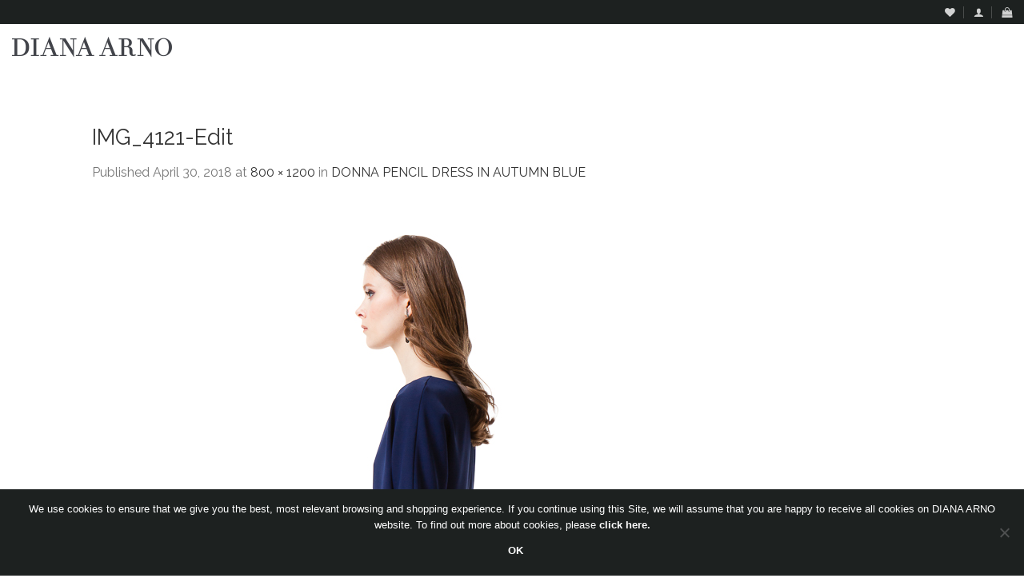

--- FILE ---
content_type: text/html; charset=utf-8
request_url: https://www.google.com/recaptcha/api2/anchor?ar=1&k=6Lc5B4wUAAAAACRbsPS0Hxb0xFd2q3kp5b6-b5Ui&co=aHR0cHM6Ly9kaWFuYWFybm8uY29tOjQ0Mw..&hl=en&v=PoyoqOPhxBO7pBk68S4YbpHZ&size=invisible&anchor-ms=20000&execute-ms=30000&cb=n1b5fdayalyk
body_size: 48673
content:
<!DOCTYPE HTML><html dir="ltr" lang="en"><head><meta http-equiv="Content-Type" content="text/html; charset=UTF-8">
<meta http-equiv="X-UA-Compatible" content="IE=edge">
<title>reCAPTCHA</title>
<style type="text/css">
/* cyrillic-ext */
@font-face {
  font-family: 'Roboto';
  font-style: normal;
  font-weight: 400;
  font-stretch: 100%;
  src: url(//fonts.gstatic.com/s/roboto/v48/KFO7CnqEu92Fr1ME7kSn66aGLdTylUAMa3GUBHMdazTgWw.woff2) format('woff2');
  unicode-range: U+0460-052F, U+1C80-1C8A, U+20B4, U+2DE0-2DFF, U+A640-A69F, U+FE2E-FE2F;
}
/* cyrillic */
@font-face {
  font-family: 'Roboto';
  font-style: normal;
  font-weight: 400;
  font-stretch: 100%;
  src: url(//fonts.gstatic.com/s/roboto/v48/KFO7CnqEu92Fr1ME7kSn66aGLdTylUAMa3iUBHMdazTgWw.woff2) format('woff2');
  unicode-range: U+0301, U+0400-045F, U+0490-0491, U+04B0-04B1, U+2116;
}
/* greek-ext */
@font-face {
  font-family: 'Roboto';
  font-style: normal;
  font-weight: 400;
  font-stretch: 100%;
  src: url(//fonts.gstatic.com/s/roboto/v48/KFO7CnqEu92Fr1ME7kSn66aGLdTylUAMa3CUBHMdazTgWw.woff2) format('woff2');
  unicode-range: U+1F00-1FFF;
}
/* greek */
@font-face {
  font-family: 'Roboto';
  font-style: normal;
  font-weight: 400;
  font-stretch: 100%;
  src: url(//fonts.gstatic.com/s/roboto/v48/KFO7CnqEu92Fr1ME7kSn66aGLdTylUAMa3-UBHMdazTgWw.woff2) format('woff2');
  unicode-range: U+0370-0377, U+037A-037F, U+0384-038A, U+038C, U+038E-03A1, U+03A3-03FF;
}
/* math */
@font-face {
  font-family: 'Roboto';
  font-style: normal;
  font-weight: 400;
  font-stretch: 100%;
  src: url(//fonts.gstatic.com/s/roboto/v48/KFO7CnqEu92Fr1ME7kSn66aGLdTylUAMawCUBHMdazTgWw.woff2) format('woff2');
  unicode-range: U+0302-0303, U+0305, U+0307-0308, U+0310, U+0312, U+0315, U+031A, U+0326-0327, U+032C, U+032F-0330, U+0332-0333, U+0338, U+033A, U+0346, U+034D, U+0391-03A1, U+03A3-03A9, U+03B1-03C9, U+03D1, U+03D5-03D6, U+03F0-03F1, U+03F4-03F5, U+2016-2017, U+2034-2038, U+203C, U+2040, U+2043, U+2047, U+2050, U+2057, U+205F, U+2070-2071, U+2074-208E, U+2090-209C, U+20D0-20DC, U+20E1, U+20E5-20EF, U+2100-2112, U+2114-2115, U+2117-2121, U+2123-214F, U+2190, U+2192, U+2194-21AE, U+21B0-21E5, U+21F1-21F2, U+21F4-2211, U+2213-2214, U+2216-22FF, U+2308-230B, U+2310, U+2319, U+231C-2321, U+2336-237A, U+237C, U+2395, U+239B-23B7, U+23D0, U+23DC-23E1, U+2474-2475, U+25AF, U+25B3, U+25B7, U+25BD, U+25C1, U+25CA, U+25CC, U+25FB, U+266D-266F, U+27C0-27FF, U+2900-2AFF, U+2B0E-2B11, U+2B30-2B4C, U+2BFE, U+3030, U+FF5B, U+FF5D, U+1D400-1D7FF, U+1EE00-1EEFF;
}
/* symbols */
@font-face {
  font-family: 'Roboto';
  font-style: normal;
  font-weight: 400;
  font-stretch: 100%;
  src: url(//fonts.gstatic.com/s/roboto/v48/KFO7CnqEu92Fr1ME7kSn66aGLdTylUAMaxKUBHMdazTgWw.woff2) format('woff2');
  unicode-range: U+0001-000C, U+000E-001F, U+007F-009F, U+20DD-20E0, U+20E2-20E4, U+2150-218F, U+2190, U+2192, U+2194-2199, U+21AF, U+21E6-21F0, U+21F3, U+2218-2219, U+2299, U+22C4-22C6, U+2300-243F, U+2440-244A, U+2460-24FF, U+25A0-27BF, U+2800-28FF, U+2921-2922, U+2981, U+29BF, U+29EB, U+2B00-2BFF, U+4DC0-4DFF, U+FFF9-FFFB, U+10140-1018E, U+10190-1019C, U+101A0, U+101D0-101FD, U+102E0-102FB, U+10E60-10E7E, U+1D2C0-1D2D3, U+1D2E0-1D37F, U+1F000-1F0FF, U+1F100-1F1AD, U+1F1E6-1F1FF, U+1F30D-1F30F, U+1F315, U+1F31C, U+1F31E, U+1F320-1F32C, U+1F336, U+1F378, U+1F37D, U+1F382, U+1F393-1F39F, U+1F3A7-1F3A8, U+1F3AC-1F3AF, U+1F3C2, U+1F3C4-1F3C6, U+1F3CA-1F3CE, U+1F3D4-1F3E0, U+1F3ED, U+1F3F1-1F3F3, U+1F3F5-1F3F7, U+1F408, U+1F415, U+1F41F, U+1F426, U+1F43F, U+1F441-1F442, U+1F444, U+1F446-1F449, U+1F44C-1F44E, U+1F453, U+1F46A, U+1F47D, U+1F4A3, U+1F4B0, U+1F4B3, U+1F4B9, U+1F4BB, U+1F4BF, U+1F4C8-1F4CB, U+1F4D6, U+1F4DA, U+1F4DF, U+1F4E3-1F4E6, U+1F4EA-1F4ED, U+1F4F7, U+1F4F9-1F4FB, U+1F4FD-1F4FE, U+1F503, U+1F507-1F50B, U+1F50D, U+1F512-1F513, U+1F53E-1F54A, U+1F54F-1F5FA, U+1F610, U+1F650-1F67F, U+1F687, U+1F68D, U+1F691, U+1F694, U+1F698, U+1F6AD, U+1F6B2, U+1F6B9-1F6BA, U+1F6BC, U+1F6C6-1F6CF, U+1F6D3-1F6D7, U+1F6E0-1F6EA, U+1F6F0-1F6F3, U+1F6F7-1F6FC, U+1F700-1F7FF, U+1F800-1F80B, U+1F810-1F847, U+1F850-1F859, U+1F860-1F887, U+1F890-1F8AD, U+1F8B0-1F8BB, U+1F8C0-1F8C1, U+1F900-1F90B, U+1F93B, U+1F946, U+1F984, U+1F996, U+1F9E9, U+1FA00-1FA6F, U+1FA70-1FA7C, U+1FA80-1FA89, U+1FA8F-1FAC6, U+1FACE-1FADC, U+1FADF-1FAE9, U+1FAF0-1FAF8, U+1FB00-1FBFF;
}
/* vietnamese */
@font-face {
  font-family: 'Roboto';
  font-style: normal;
  font-weight: 400;
  font-stretch: 100%;
  src: url(//fonts.gstatic.com/s/roboto/v48/KFO7CnqEu92Fr1ME7kSn66aGLdTylUAMa3OUBHMdazTgWw.woff2) format('woff2');
  unicode-range: U+0102-0103, U+0110-0111, U+0128-0129, U+0168-0169, U+01A0-01A1, U+01AF-01B0, U+0300-0301, U+0303-0304, U+0308-0309, U+0323, U+0329, U+1EA0-1EF9, U+20AB;
}
/* latin-ext */
@font-face {
  font-family: 'Roboto';
  font-style: normal;
  font-weight: 400;
  font-stretch: 100%;
  src: url(//fonts.gstatic.com/s/roboto/v48/KFO7CnqEu92Fr1ME7kSn66aGLdTylUAMa3KUBHMdazTgWw.woff2) format('woff2');
  unicode-range: U+0100-02BA, U+02BD-02C5, U+02C7-02CC, U+02CE-02D7, U+02DD-02FF, U+0304, U+0308, U+0329, U+1D00-1DBF, U+1E00-1E9F, U+1EF2-1EFF, U+2020, U+20A0-20AB, U+20AD-20C0, U+2113, U+2C60-2C7F, U+A720-A7FF;
}
/* latin */
@font-face {
  font-family: 'Roboto';
  font-style: normal;
  font-weight: 400;
  font-stretch: 100%;
  src: url(//fonts.gstatic.com/s/roboto/v48/KFO7CnqEu92Fr1ME7kSn66aGLdTylUAMa3yUBHMdazQ.woff2) format('woff2');
  unicode-range: U+0000-00FF, U+0131, U+0152-0153, U+02BB-02BC, U+02C6, U+02DA, U+02DC, U+0304, U+0308, U+0329, U+2000-206F, U+20AC, U+2122, U+2191, U+2193, U+2212, U+2215, U+FEFF, U+FFFD;
}
/* cyrillic-ext */
@font-face {
  font-family: 'Roboto';
  font-style: normal;
  font-weight: 500;
  font-stretch: 100%;
  src: url(//fonts.gstatic.com/s/roboto/v48/KFO7CnqEu92Fr1ME7kSn66aGLdTylUAMa3GUBHMdazTgWw.woff2) format('woff2');
  unicode-range: U+0460-052F, U+1C80-1C8A, U+20B4, U+2DE0-2DFF, U+A640-A69F, U+FE2E-FE2F;
}
/* cyrillic */
@font-face {
  font-family: 'Roboto';
  font-style: normal;
  font-weight: 500;
  font-stretch: 100%;
  src: url(//fonts.gstatic.com/s/roboto/v48/KFO7CnqEu92Fr1ME7kSn66aGLdTylUAMa3iUBHMdazTgWw.woff2) format('woff2');
  unicode-range: U+0301, U+0400-045F, U+0490-0491, U+04B0-04B1, U+2116;
}
/* greek-ext */
@font-face {
  font-family: 'Roboto';
  font-style: normal;
  font-weight: 500;
  font-stretch: 100%;
  src: url(//fonts.gstatic.com/s/roboto/v48/KFO7CnqEu92Fr1ME7kSn66aGLdTylUAMa3CUBHMdazTgWw.woff2) format('woff2');
  unicode-range: U+1F00-1FFF;
}
/* greek */
@font-face {
  font-family: 'Roboto';
  font-style: normal;
  font-weight: 500;
  font-stretch: 100%;
  src: url(//fonts.gstatic.com/s/roboto/v48/KFO7CnqEu92Fr1ME7kSn66aGLdTylUAMa3-UBHMdazTgWw.woff2) format('woff2');
  unicode-range: U+0370-0377, U+037A-037F, U+0384-038A, U+038C, U+038E-03A1, U+03A3-03FF;
}
/* math */
@font-face {
  font-family: 'Roboto';
  font-style: normal;
  font-weight: 500;
  font-stretch: 100%;
  src: url(//fonts.gstatic.com/s/roboto/v48/KFO7CnqEu92Fr1ME7kSn66aGLdTylUAMawCUBHMdazTgWw.woff2) format('woff2');
  unicode-range: U+0302-0303, U+0305, U+0307-0308, U+0310, U+0312, U+0315, U+031A, U+0326-0327, U+032C, U+032F-0330, U+0332-0333, U+0338, U+033A, U+0346, U+034D, U+0391-03A1, U+03A3-03A9, U+03B1-03C9, U+03D1, U+03D5-03D6, U+03F0-03F1, U+03F4-03F5, U+2016-2017, U+2034-2038, U+203C, U+2040, U+2043, U+2047, U+2050, U+2057, U+205F, U+2070-2071, U+2074-208E, U+2090-209C, U+20D0-20DC, U+20E1, U+20E5-20EF, U+2100-2112, U+2114-2115, U+2117-2121, U+2123-214F, U+2190, U+2192, U+2194-21AE, U+21B0-21E5, U+21F1-21F2, U+21F4-2211, U+2213-2214, U+2216-22FF, U+2308-230B, U+2310, U+2319, U+231C-2321, U+2336-237A, U+237C, U+2395, U+239B-23B7, U+23D0, U+23DC-23E1, U+2474-2475, U+25AF, U+25B3, U+25B7, U+25BD, U+25C1, U+25CA, U+25CC, U+25FB, U+266D-266F, U+27C0-27FF, U+2900-2AFF, U+2B0E-2B11, U+2B30-2B4C, U+2BFE, U+3030, U+FF5B, U+FF5D, U+1D400-1D7FF, U+1EE00-1EEFF;
}
/* symbols */
@font-face {
  font-family: 'Roboto';
  font-style: normal;
  font-weight: 500;
  font-stretch: 100%;
  src: url(//fonts.gstatic.com/s/roboto/v48/KFO7CnqEu92Fr1ME7kSn66aGLdTylUAMaxKUBHMdazTgWw.woff2) format('woff2');
  unicode-range: U+0001-000C, U+000E-001F, U+007F-009F, U+20DD-20E0, U+20E2-20E4, U+2150-218F, U+2190, U+2192, U+2194-2199, U+21AF, U+21E6-21F0, U+21F3, U+2218-2219, U+2299, U+22C4-22C6, U+2300-243F, U+2440-244A, U+2460-24FF, U+25A0-27BF, U+2800-28FF, U+2921-2922, U+2981, U+29BF, U+29EB, U+2B00-2BFF, U+4DC0-4DFF, U+FFF9-FFFB, U+10140-1018E, U+10190-1019C, U+101A0, U+101D0-101FD, U+102E0-102FB, U+10E60-10E7E, U+1D2C0-1D2D3, U+1D2E0-1D37F, U+1F000-1F0FF, U+1F100-1F1AD, U+1F1E6-1F1FF, U+1F30D-1F30F, U+1F315, U+1F31C, U+1F31E, U+1F320-1F32C, U+1F336, U+1F378, U+1F37D, U+1F382, U+1F393-1F39F, U+1F3A7-1F3A8, U+1F3AC-1F3AF, U+1F3C2, U+1F3C4-1F3C6, U+1F3CA-1F3CE, U+1F3D4-1F3E0, U+1F3ED, U+1F3F1-1F3F3, U+1F3F5-1F3F7, U+1F408, U+1F415, U+1F41F, U+1F426, U+1F43F, U+1F441-1F442, U+1F444, U+1F446-1F449, U+1F44C-1F44E, U+1F453, U+1F46A, U+1F47D, U+1F4A3, U+1F4B0, U+1F4B3, U+1F4B9, U+1F4BB, U+1F4BF, U+1F4C8-1F4CB, U+1F4D6, U+1F4DA, U+1F4DF, U+1F4E3-1F4E6, U+1F4EA-1F4ED, U+1F4F7, U+1F4F9-1F4FB, U+1F4FD-1F4FE, U+1F503, U+1F507-1F50B, U+1F50D, U+1F512-1F513, U+1F53E-1F54A, U+1F54F-1F5FA, U+1F610, U+1F650-1F67F, U+1F687, U+1F68D, U+1F691, U+1F694, U+1F698, U+1F6AD, U+1F6B2, U+1F6B9-1F6BA, U+1F6BC, U+1F6C6-1F6CF, U+1F6D3-1F6D7, U+1F6E0-1F6EA, U+1F6F0-1F6F3, U+1F6F7-1F6FC, U+1F700-1F7FF, U+1F800-1F80B, U+1F810-1F847, U+1F850-1F859, U+1F860-1F887, U+1F890-1F8AD, U+1F8B0-1F8BB, U+1F8C0-1F8C1, U+1F900-1F90B, U+1F93B, U+1F946, U+1F984, U+1F996, U+1F9E9, U+1FA00-1FA6F, U+1FA70-1FA7C, U+1FA80-1FA89, U+1FA8F-1FAC6, U+1FACE-1FADC, U+1FADF-1FAE9, U+1FAF0-1FAF8, U+1FB00-1FBFF;
}
/* vietnamese */
@font-face {
  font-family: 'Roboto';
  font-style: normal;
  font-weight: 500;
  font-stretch: 100%;
  src: url(//fonts.gstatic.com/s/roboto/v48/KFO7CnqEu92Fr1ME7kSn66aGLdTylUAMa3OUBHMdazTgWw.woff2) format('woff2');
  unicode-range: U+0102-0103, U+0110-0111, U+0128-0129, U+0168-0169, U+01A0-01A1, U+01AF-01B0, U+0300-0301, U+0303-0304, U+0308-0309, U+0323, U+0329, U+1EA0-1EF9, U+20AB;
}
/* latin-ext */
@font-face {
  font-family: 'Roboto';
  font-style: normal;
  font-weight: 500;
  font-stretch: 100%;
  src: url(//fonts.gstatic.com/s/roboto/v48/KFO7CnqEu92Fr1ME7kSn66aGLdTylUAMa3KUBHMdazTgWw.woff2) format('woff2');
  unicode-range: U+0100-02BA, U+02BD-02C5, U+02C7-02CC, U+02CE-02D7, U+02DD-02FF, U+0304, U+0308, U+0329, U+1D00-1DBF, U+1E00-1E9F, U+1EF2-1EFF, U+2020, U+20A0-20AB, U+20AD-20C0, U+2113, U+2C60-2C7F, U+A720-A7FF;
}
/* latin */
@font-face {
  font-family: 'Roboto';
  font-style: normal;
  font-weight: 500;
  font-stretch: 100%;
  src: url(//fonts.gstatic.com/s/roboto/v48/KFO7CnqEu92Fr1ME7kSn66aGLdTylUAMa3yUBHMdazQ.woff2) format('woff2');
  unicode-range: U+0000-00FF, U+0131, U+0152-0153, U+02BB-02BC, U+02C6, U+02DA, U+02DC, U+0304, U+0308, U+0329, U+2000-206F, U+20AC, U+2122, U+2191, U+2193, U+2212, U+2215, U+FEFF, U+FFFD;
}
/* cyrillic-ext */
@font-face {
  font-family: 'Roboto';
  font-style: normal;
  font-weight: 900;
  font-stretch: 100%;
  src: url(//fonts.gstatic.com/s/roboto/v48/KFO7CnqEu92Fr1ME7kSn66aGLdTylUAMa3GUBHMdazTgWw.woff2) format('woff2');
  unicode-range: U+0460-052F, U+1C80-1C8A, U+20B4, U+2DE0-2DFF, U+A640-A69F, U+FE2E-FE2F;
}
/* cyrillic */
@font-face {
  font-family: 'Roboto';
  font-style: normal;
  font-weight: 900;
  font-stretch: 100%;
  src: url(//fonts.gstatic.com/s/roboto/v48/KFO7CnqEu92Fr1ME7kSn66aGLdTylUAMa3iUBHMdazTgWw.woff2) format('woff2');
  unicode-range: U+0301, U+0400-045F, U+0490-0491, U+04B0-04B1, U+2116;
}
/* greek-ext */
@font-face {
  font-family: 'Roboto';
  font-style: normal;
  font-weight: 900;
  font-stretch: 100%;
  src: url(//fonts.gstatic.com/s/roboto/v48/KFO7CnqEu92Fr1ME7kSn66aGLdTylUAMa3CUBHMdazTgWw.woff2) format('woff2');
  unicode-range: U+1F00-1FFF;
}
/* greek */
@font-face {
  font-family: 'Roboto';
  font-style: normal;
  font-weight: 900;
  font-stretch: 100%;
  src: url(//fonts.gstatic.com/s/roboto/v48/KFO7CnqEu92Fr1ME7kSn66aGLdTylUAMa3-UBHMdazTgWw.woff2) format('woff2');
  unicode-range: U+0370-0377, U+037A-037F, U+0384-038A, U+038C, U+038E-03A1, U+03A3-03FF;
}
/* math */
@font-face {
  font-family: 'Roboto';
  font-style: normal;
  font-weight: 900;
  font-stretch: 100%;
  src: url(//fonts.gstatic.com/s/roboto/v48/KFO7CnqEu92Fr1ME7kSn66aGLdTylUAMawCUBHMdazTgWw.woff2) format('woff2');
  unicode-range: U+0302-0303, U+0305, U+0307-0308, U+0310, U+0312, U+0315, U+031A, U+0326-0327, U+032C, U+032F-0330, U+0332-0333, U+0338, U+033A, U+0346, U+034D, U+0391-03A1, U+03A3-03A9, U+03B1-03C9, U+03D1, U+03D5-03D6, U+03F0-03F1, U+03F4-03F5, U+2016-2017, U+2034-2038, U+203C, U+2040, U+2043, U+2047, U+2050, U+2057, U+205F, U+2070-2071, U+2074-208E, U+2090-209C, U+20D0-20DC, U+20E1, U+20E5-20EF, U+2100-2112, U+2114-2115, U+2117-2121, U+2123-214F, U+2190, U+2192, U+2194-21AE, U+21B0-21E5, U+21F1-21F2, U+21F4-2211, U+2213-2214, U+2216-22FF, U+2308-230B, U+2310, U+2319, U+231C-2321, U+2336-237A, U+237C, U+2395, U+239B-23B7, U+23D0, U+23DC-23E1, U+2474-2475, U+25AF, U+25B3, U+25B7, U+25BD, U+25C1, U+25CA, U+25CC, U+25FB, U+266D-266F, U+27C0-27FF, U+2900-2AFF, U+2B0E-2B11, U+2B30-2B4C, U+2BFE, U+3030, U+FF5B, U+FF5D, U+1D400-1D7FF, U+1EE00-1EEFF;
}
/* symbols */
@font-face {
  font-family: 'Roboto';
  font-style: normal;
  font-weight: 900;
  font-stretch: 100%;
  src: url(//fonts.gstatic.com/s/roboto/v48/KFO7CnqEu92Fr1ME7kSn66aGLdTylUAMaxKUBHMdazTgWw.woff2) format('woff2');
  unicode-range: U+0001-000C, U+000E-001F, U+007F-009F, U+20DD-20E0, U+20E2-20E4, U+2150-218F, U+2190, U+2192, U+2194-2199, U+21AF, U+21E6-21F0, U+21F3, U+2218-2219, U+2299, U+22C4-22C6, U+2300-243F, U+2440-244A, U+2460-24FF, U+25A0-27BF, U+2800-28FF, U+2921-2922, U+2981, U+29BF, U+29EB, U+2B00-2BFF, U+4DC0-4DFF, U+FFF9-FFFB, U+10140-1018E, U+10190-1019C, U+101A0, U+101D0-101FD, U+102E0-102FB, U+10E60-10E7E, U+1D2C0-1D2D3, U+1D2E0-1D37F, U+1F000-1F0FF, U+1F100-1F1AD, U+1F1E6-1F1FF, U+1F30D-1F30F, U+1F315, U+1F31C, U+1F31E, U+1F320-1F32C, U+1F336, U+1F378, U+1F37D, U+1F382, U+1F393-1F39F, U+1F3A7-1F3A8, U+1F3AC-1F3AF, U+1F3C2, U+1F3C4-1F3C6, U+1F3CA-1F3CE, U+1F3D4-1F3E0, U+1F3ED, U+1F3F1-1F3F3, U+1F3F5-1F3F7, U+1F408, U+1F415, U+1F41F, U+1F426, U+1F43F, U+1F441-1F442, U+1F444, U+1F446-1F449, U+1F44C-1F44E, U+1F453, U+1F46A, U+1F47D, U+1F4A3, U+1F4B0, U+1F4B3, U+1F4B9, U+1F4BB, U+1F4BF, U+1F4C8-1F4CB, U+1F4D6, U+1F4DA, U+1F4DF, U+1F4E3-1F4E6, U+1F4EA-1F4ED, U+1F4F7, U+1F4F9-1F4FB, U+1F4FD-1F4FE, U+1F503, U+1F507-1F50B, U+1F50D, U+1F512-1F513, U+1F53E-1F54A, U+1F54F-1F5FA, U+1F610, U+1F650-1F67F, U+1F687, U+1F68D, U+1F691, U+1F694, U+1F698, U+1F6AD, U+1F6B2, U+1F6B9-1F6BA, U+1F6BC, U+1F6C6-1F6CF, U+1F6D3-1F6D7, U+1F6E0-1F6EA, U+1F6F0-1F6F3, U+1F6F7-1F6FC, U+1F700-1F7FF, U+1F800-1F80B, U+1F810-1F847, U+1F850-1F859, U+1F860-1F887, U+1F890-1F8AD, U+1F8B0-1F8BB, U+1F8C0-1F8C1, U+1F900-1F90B, U+1F93B, U+1F946, U+1F984, U+1F996, U+1F9E9, U+1FA00-1FA6F, U+1FA70-1FA7C, U+1FA80-1FA89, U+1FA8F-1FAC6, U+1FACE-1FADC, U+1FADF-1FAE9, U+1FAF0-1FAF8, U+1FB00-1FBFF;
}
/* vietnamese */
@font-face {
  font-family: 'Roboto';
  font-style: normal;
  font-weight: 900;
  font-stretch: 100%;
  src: url(//fonts.gstatic.com/s/roboto/v48/KFO7CnqEu92Fr1ME7kSn66aGLdTylUAMa3OUBHMdazTgWw.woff2) format('woff2');
  unicode-range: U+0102-0103, U+0110-0111, U+0128-0129, U+0168-0169, U+01A0-01A1, U+01AF-01B0, U+0300-0301, U+0303-0304, U+0308-0309, U+0323, U+0329, U+1EA0-1EF9, U+20AB;
}
/* latin-ext */
@font-face {
  font-family: 'Roboto';
  font-style: normal;
  font-weight: 900;
  font-stretch: 100%;
  src: url(//fonts.gstatic.com/s/roboto/v48/KFO7CnqEu92Fr1ME7kSn66aGLdTylUAMa3KUBHMdazTgWw.woff2) format('woff2');
  unicode-range: U+0100-02BA, U+02BD-02C5, U+02C7-02CC, U+02CE-02D7, U+02DD-02FF, U+0304, U+0308, U+0329, U+1D00-1DBF, U+1E00-1E9F, U+1EF2-1EFF, U+2020, U+20A0-20AB, U+20AD-20C0, U+2113, U+2C60-2C7F, U+A720-A7FF;
}
/* latin */
@font-face {
  font-family: 'Roboto';
  font-style: normal;
  font-weight: 900;
  font-stretch: 100%;
  src: url(//fonts.gstatic.com/s/roboto/v48/KFO7CnqEu92Fr1ME7kSn66aGLdTylUAMa3yUBHMdazQ.woff2) format('woff2');
  unicode-range: U+0000-00FF, U+0131, U+0152-0153, U+02BB-02BC, U+02C6, U+02DA, U+02DC, U+0304, U+0308, U+0329, U+2000-206F, U+20AC, U+2122, U+2191, U+2193, U+2212, U+2215, U+FEFF, U+FFFD;
}

</style>
<link rel="stylesheet" type="text/css" href="https://www.gstatic.com/recaptcha/releases/PoyoqOPhxBO7pBk68S4YbpHZ/styles__ltr.css">
<script nonce="CUApIeQ1IZ_GbJdFLPEtfg" type="text/javascript">window['__recaptcha_api'] = 'https://www.google.com/recaptcha/api2/';</script>
<script type="text/javascript" src="https://www.gstatic.com/recaptcha/releases/PoyoqOPhxBO7pBk68S4YbpHZ/recaptcha__en.js" nonce="CUApIeQ1IZ_GbJdFLPEtfg">
      
    </script></head>
<body><div id="rc-anchor-alert" class="rc-anchor-alert"></div>
<input type="hidden" id="recaptcha-token" value="[base64]">
<script type="text/javascript" nonce="CUApIeQ1IZ_GbJdFLPEtfg">
      recaptcha.anchor.Main.init("[\x22ainput\x22,[\x22bgdata\x22,\x22\x22,\[base64]/[base64]/[base64]/[base64]/[base64]/[base64]/[base64]/[base64]/[base64]/[base64]\\u003d\x22,\[base64]\\u003d\x22,\[base64]/w4AAw7Q6FTXCrBfDnmkjw5HCiQpCC8O5woEgwp5fCMKbw6zCo8OyPsK9wovDuA3CmgDCnDbDlsKDASUuwqpxWXImwq7DonoVMhvCk8KIEcKXNULDhsOER8OKeMKmQ2DDhiXCrMOwTUsmU8OQc8KRwozDoX/Ds1MdwqrDhMOpbcOhw53CoknDicODw4LDvsKALsO4wrvDoRR4w4ByI8KSw4nDmXdRc23DiA53w6/CjsKfVsO1w5zDl8K6CMK0w7dhTMOhSsK6IcK7GVYgwplZwot+woRowpnDhmRzwoxRQVPChEwzwo/DoMOUGTwff3FJSSLDhMOGwqPDoj5Pw4MgHzZjAnBYwqM9W3ooIU03Gk/ChA1Tw6nDpx7CncKrw53Ch0Z7LmwowpDDiF3CnsOrw6Zmw6xdw7XDrMKawoMvXTjCh8K3wrA1woRnwqzCs8KGw4rDjFVXewNKw6xVMnAhVBPDtcKuwrtLS3dGcVk/wq3CrWTDt2zDlzDCuC/DnMK3XjoEw4vDug1qw6/Ci8OIKw/Dm8OHVsKbwpJnS8KYw7RFCDTDsH7Do2zDlEp9wplhw7ctT8Kxw6kowoBBIjxYw7XCpgvDgkU/w6pnZDnCvcKRciIjwokyW8OrXMO+wo3DkcK5Z01AwpsBwq0CI8OZw4IQDMKhw4tvUMKRwp19d8OWwowtBcKyB8OqFMK5G8ObXcOyMQrCgMKsw69zwr/DpDPCt2PChsKswoUtZVkTB0fCk8OpwoDDiAzCg8KpfMKQPSscSsK/wp1AEMOZwoMYTMOOwqFfW8OvDsOqw4YrM8KJCcOiwofCmX5Iw5YYX1jDuVPCm8KMwrHDkmYOEijDscOYwro9w4XCp8OHw6jDq3LCogs9FX08D8OKwo5raMOhw43ClsKIXsKxDcKowqcZwp/[base64]/CnsOjwrvDiwtYw7nChsOmMSJIwqI8w5kBHR/DgnZLMcOmwoJ8wp/DjS91woNTQ8ORQMKawpLCkcKRwoTCg2sswpJRwrvCgMO/wpzDrW7DvcOMCMKlwpHCsTJCAmciHgbCs8K1wolJw4BEwqEeGMKdLMKjwqLDuAXCszwRw7x2L3/[base64]/[base64]/DocOaw6Aww6htwrTDklMEW8KkPlZiwo7CvcOqwrR9wpkHwqHDnGM9ecO6S8OFCWh9Pl9vfWg0XAjCjzzDvA7CgsKRwpc2wrnDvMO9R2AzQiZ7wrl2IcOFwoPDr8O/[base64]/CtFTCpcOdDlp7ZsOxNcKVdGl4fk/CpcOOc8KMw6oLOcK2wphMwrB6wplCO8KgwrXCvMOawogDEMKbSsOKQyzDhMKtwovDlMKywq/CgllnPsKRwpfCmlZmw63Dj8OBKcOgw47Cp8OjY1hyw7vCuRYOwqDCo8KQdFsHecOFZAbDt8Omwq/Dmi9gEsKlHHDDvsK9bFspZcO9I0MJw7fCg1sDw4lmLXLDlsKUwo3DvcODwrjDosOgcMKJwpbCncK6d8O7w5DDhsKrwr3Dq3gWBMOGworDp8KVw4k6CTUEYMKOw4zDlAAsw49/w73DhlB6wqDDm0fCm8Kkw5rDnsOBwofCtcKufsOJO8KuXsOCw5hiwplowrNnw7LCk8Obw7kFU8KTaU7Clg/ClDTDlMKTwqDCp3HCtsKlXh1LUAHCkBrDisOyJcK4bH7CuMKnX3MoAcKKdl7CssKoMcOdwrZKYHk4wqHDrMKowp3DmQsrw5jDp8KWN8OgFMOkXyHDgVNrGArDrGrCoCnDsQE/wpRjH8Onw79WUsOGfcOpWcOnwqJWeyrCvcKqwpNmNsKCw59Zw4zCs0t1wp3Dp2pNO2wEFB7CqMOkw5tbwqLCtcOjw6xVw6/DlGYVw5wmQsKrTcOKS8K7w43DjsOCIUfDllcYw4ECwqQPw4Utw7l3aMOawpPCuRIUPMOVAkrDrcKGDFfDlx47f0LDo3DDq0LDvsODwolywpsLNhXDsWYzwqzCjMOFw5F7IsKqeh/[base64]/ChsK2fTJzEMOrwpVZw5TCqCdCbcOGRGXCv8O+NsKtecO9w5VOw65HXcOGNsOjEsOTw6TDj8Ksw4rCm8OpJjbDkMOPwqM4w4jDqXxTwqdQwpfDuVsiwq/CqXhXwr/DtsKNGyEIM8O2w6BOH3PDoQrDr8Kfwr1gwo/[base64]/Cn8KwR8KIRQcaw4h+bsO4woDDsDrCpMKAw4PCgsOmJFzDpDDCq8O1GcOddQhED2FKw4jDnsO9wqABwqVUwqt5w7ZiCmZzIm8PwovCrUp4BsOgw73CrsKkQHjDscO3ZxUhwrJ2ccKLwo7DjMKjw4B5Iz4KwqBRJsKxBR/Cn8ODwpE4wo3DsMOVAMKSKsONUcOLKMKNw7TDncOBwoDDjXDCgsOzccKUw6UsIirDn17CjMO8w4nCoMKHw5/DlkPCmcO1w74MTMKnPsKsUmUXw6hcw4FEU3gpVcOwZzzDpx/Ch8ObYjDChxXDv0QYTsOVwr/CtsKEwpMSw4hMw5JsD8KzcsKUYcO9wpQ6acOAwoENPxnCgsKyZMKOwrPCgsOCKMORByPCrUdrw6dzcRHCjC95DsKawrvCpUXDvDI4AcOtXXrCsDLClsOkR8OVwoTDsl0jMsOTGMKew78IwqPDmCvDhSU3wrDDoMKuZsK4QMO/[base64]/[base64]/WsK7wqxUw6fDp8OffMOIw4TDscK9AmfDsg/DoMKtw7zCmMKDUH1tGsOWaMOlwosCwqwfEF8cMDVuwpDCjUrCt8KBVBTDr3PCt0kUZFXDuSIxW8KffsO9L2TCu3vDsMKmwrlVw6EDGDTCv8Ksw4YzGXTCqCDDnVhUMMO5w7XDizRywqTCjMOkAQMSw7/CvMKmQ0/Dpjc4w45fd8OTX8Kcw5PDuGzDgcK0w6DCi8KfwrtUXsOxwp7CuDsdw6vDqMOTUAfCnBw1MS7CtG/[base64]/DqybDnsOrcjTCoC/DpMO5w4VLw7TDocKkXcKxwpMTJRlkwrHDmcKtajhEfMOqQcOReErDiMO9w4JBHsOPMAggw4zCmsOJScOYw7zCmXrCokB0ZS4/ZnXDlMKbw5fCsUEDP8OyHsOVwrLCssOSL8Kpw4ctP8OJwpIZwoNXwp3DpsK7LMKRwrLDg8KtJMOWw5/Dm8OcwonDsVPDmQJIw59MI8KtwovCvsK0P8Kmw4vDocOieCE+w73DucOUCcKvdsK3wrMIUsOWG8KTw4xkWMKwYR14wrXCocODLxF8CsKtwonCpEheURHCtcObA8O/blokYEPDqcKHBhFATQcfK8KlUnPCk8OnFsKxD8OYw7rCpMOMcxrCjlVvw6/DosOWwprCqcKHaSXDq27DusOkwoA7RVjCusK0w77DnsKCOMKDwoY6SyHDvE1PLUjCmsOGKEHCv3rDl1lpwoFAByHCiGl2w6rDtCVxwo/[base64]/Dlw5Bw5w+QcOgw6gXC0PCjxZ0U8ORw4jCqsOOw5/[base64]/DkcOcw5/CvsO4w6oLw5JeLsODwp/DgxvDr28LwqJSw49lw7jDpBoaEUxawoBfwrLCpMKaamp4dcO8w6YbG2Bqwop/w4MXJXwQwr/CiW/Dg2MWa8KoZRTCtcO5B0NeKAPDh8OLwr/CjSYhfMODw7DCiRFRAVfDigTDpVAnwp1DLsKFw5vCq8KUAmUuw6fCq2LCrDF6wo0Pw6bCtHo6fgISwpDCtcKaBcKEBGjCpXjDkMO4wqTDl25eFMKhanTCkDXCtMOwwpVvRT/Cg8K8bQFaEgrDgMOww5how4jDuMOkw6rCr8ORwobCpyrCqFgwAid9w7HCq8OMVTLDmcOJwpRowobCgMOnwpbCgsOww5DCgMOwwqfCj8OLCsO0T8KswpTCp1tjw7DDnAV0Z8KXKgE/D8OYw61KwrJsw6fDucOFHVR8wpcORsORw7Z6w57Cr3XCoU3CqHRhwqnDm3RRw74NPlnCgg7Ds8OXOcOUSgYuesKIO8OxMEXDqxHCocKSTjPDscOJwoTDpztNcMOoacOxw4wDd8OIw5fCjRN1w6rCgcOfehPCrRXCpMKvw4DCjQvDpnR/[base64]/DvnXCmSfCp8OeLcOgw44lLsOSc1dFM8OIw6/[base64]/[base64]/CncOWw4rDqxZEe3NzU8KuwqYXYW/CjD/DuCrDh8KeCMKgw6giYsKKNcKCU8KyUkxAEMO9C394DRrCs2HDmBhpI8ONw4HDmsOWw6I0P3PDplwXwrPDmgjDhEUMwq/ChcKPKB7CnlbCosOSdTHDiH/[base64]/CvCQPw73Cqj7DrSfDpMOMXHYrwrfDj17DlRrCmsKHYxMxcMKbw7J3HU7DscKYw5XCi8KMXMOrwpoXRQA4VTPCqCTChMOVEcKJajzCgXRdKcKdw49iw7hMwozChsOFwq/CtsKCO8OSXhfDmsO0w4rDuHtjw6hqcsK6wqVhTsKmbGDDtH/DoSAXXcOmKyPDqMOtwpHCjyzCohTCm8KNGHQDwprDgynCmVLDtydqKMOXQMKwPR3DnMKOwoLCucKBRQLDgnIWNMKWHcOTwq0hw5DCs8O+b8Kfw7LCnxXCoC/ClGESVMK5CDR3w5vCihsWT8O8w6fCgH3DsipMwq1rwpA2CkzCsW/DqVLDuw7Dql/DgxnCpsOpw4g5wrVcw5bCoEhowoN1wpDCmnHDuMKdw73DvsOBOMOqwoVFLhFswpbDjcObwpsRw6PCsMKpMwHDjC7DjWPCqMO7Z8ODw6t3w5hlwrs3w60hw4sJw5rDhsKvN8OYwrfDh8K2b8K+T8OhE8KhFMOlw6zCv3dQw4otwoQtwr/[base64]/[base64]/[base64]/CqzLDjcK6JV4nF2wNw7F+MUjDrMKgZcK1wqPDi1zCvsKFwrnDq8OQwpnDlw7DmsKZC3XCmsKzwprDtcOjw7LDq8ObEDHCrEjDjsOUw6fCmcO5e8Kyw6/CqE8+CA4recOpfxMmEsOtKcOGCUFWwo/CrsO6dMORXl8mwpvDnlUIwqM3LMKJwq7CqFsUw6UFLsKhw4rCqcOawozCrcK/AsKufzNmLQXDk8Obw6UWwpFCHlUowrnDsyXDtsOtw5nDqsOQw7vCnMO2wrhTe8KZX1zCv2jDsMKEwqM7IMO8JVDCrwHDvMO9w77DjcK7BDHCpsKPNR/[base64]/Dj29wLjtiw7Jmw5UVw4bDsAtTVmcUKmTCkcKOw65AFxoTPMOQwpjDiznDkcOQBHfDuRNuC313wp3CoBYUwogmQWfCjMO6wrvCjkjChiHDrxMBw6DDtsKZw5gzw5o/[base64]/CrWbDi8KlPsK1wojDrFo/IsKWwpzDosK3A1U/wp/CgMOMS8Otwq7DjCrDkn0VVsK6wpnCi8OsWMK2wo5Uw4c8KXbCpMKIERlEDijCkgvCi8KjwonCosK4w5XDrsOmQMK1w7bDoR7DhlPCmGAAwrrCsMKkQcK8L8K1Ok0PwpMVwq9gWCTDjAtcw4DCiCXCu014woTDpTDDoX5ww7zDu10uw5AUwrTDjD/CqSYbw53CgiBDG3R/WXrDhjEJP8OIcAbCiMOORcOuwpxeV8Kdw5bCl8OCw4TCvhvCnFQSJDYYFionw4DDr2ZnEj3DpipKw6rDj8Okw7BWTsORwpvDnhtyOsKrQzvCjlHDhh0JwqjCssKYHyxdw7/[base64]/[base64]/Dhy98aDVLw61bw5cjwrbCi8O5wrDCs8Ksw5YKRG/[base64]/CmMOxQsOVw6bCvcKHWcKXCMOEXSvDs8KfE27DlcKNAcOVZknCgsOWTcOAw717UcOew7nChFVTwoclbBsawoTCqkHCjsOJwq/DpMKREA9dw5HDusOhwo3CiVXCuB9awo5VZcOjbMKWwqPCksKDwrbCrnDCtMO6KsKUesKRworDjzhMb1UoBsKUdMObIcKFwp7Dn8OYwpAuwr1dw63CmVEJwrDCjUDCll7CuULCtEoKw6XChMKuMsKYwotFaBcpwrnCvsO8C3HCk2htwqsWw6djGMKAfwgMXMKvKU/Dm0cnw689w5DCusOnWcKzAMOWwp1kw7vCgsKzTsKScsKTEMK/cFV5woXCscKlcwPDpUDDoMKeb14HKRkiBkXCoMOZO8Obw7V/PMKdwpFlN3zCtiPCjnzCr1XCt8OKcAbDvMOeJcKrwrwXWcKyfTHDssK7azgbZsO/MABAwpNKX8KffAvDscO0wqzCuxJrRcONeBUhwoVLw7/CkcOeDMKNdsOuw4tkwrrDtcKdw5nDm34+AcOvwrx1wr/DslkPw4LDiGPCs8KEwp9lw4/Dmw/CriRvw4UpSMKGw5jCtGDDo8KMwo/DscOZw5UTJsOswoszM8KKXsK1ZsKNwrzDuQpDw61aSG4sTUQcUD/Du8K1IRrDisOTYcKtw5rCuxzDmMKTeg47LcOnQTU7ZsOqFTPDvy8JbsK7w77Ck8KbAUzCrkfCo8OGwpzCocKVesKKw6rCtw/CssKJw4hKwrhzPCDDgDcbwp9dwrtFIExaw77Cn8K3OcOsV0jDvH4rw4HDj8Okw4PDrm15w6fDi8KlYsKSNjpWagPDmz1ReMKEwprColYuAB8hBQPCkhXDuR8Bw7USGnPChxXDqURgPMO+w5/Cn3zDusOCXV5Bw70jW2tGw6rDs8Ogw7hnwrMPw7hNwobDlhQednLDkVAHMsOOAMK5w6/CvRjClQ3DvnkMUMKvwpBWCSLCtsOdwpLCnw3DicOuw5bDm2VKDijDtDfDsMKOw6xfw6HCrllvwp/DuGkjw4TCgWQuPcKHWcKTfcKrwqhQwqrDuMOrEFDDsTvDq23Cn37Du23DikbChFTCgsK7B8ORM8KKL8OdQlzCpCIbw7TCuzczEl1CDDjDoT7CiiXCkcK5cmxUw6ZawphVw77DssO7IhwOw4jDucOlwqXDsMK/[base64]/DpsOFTMKnw6fDicKLw753BcKQAMOYw50LwpRxw45Ywos6wq/DkMO1w5PDsXlyW8KffsKhw59iwpfCqMKiw7gDXgV1w6bDvkpROgrCnktcCcKKw4cmwpTCoTZuwqDDvgHDisOLwpjDg8KUw53CosKbw5NTXMKJCg3CkcOGMMKZesK+wrwrworDsFQlwo7DrWZ+w5zCjiMhdgrDihTCj8KpwpPDuMOFw75BDSkBw4TCisKGScOLw7V/wr/CiMONw7fCrcKsNsKlw7PCskEFw71aRwEVw6ciR8O+WD1rw5Eewo/CiXsYw5TCicOTGQVkdynDlzHCrcO5worCosKpwr8WXnJCwqbDhgnCucK+YTx0wrjCisKWw5JCOl4Swr/[base64]/KG51w67CjcK7DsK1HBTDvVzCgMOKw74teGrDjCnCssO1w4rDvUcvcsOrw4gYw7cawp0XfytNLBg9w63DqD8sLMKLwrJhw5V/[base64]/[base64]/Cu2bCvMKFXlIOw5E1w67DjSLDoXvCiSErw6B5fTfDvsOBwrrDqcONR8OcwonDpRfDjgVbWyjCmBYCS0xfwo/Cv8OXd8Kiw74uwqrCoEfChcOOLE/[base64]/Dg8KDTDDDpsOvC8ObIMKcXGLDuTzDvsOAwoPCtMKlw6N+w73DscKGw4nDocOEB3Y1J8K5woIXw5DChVgnWmfCrl0PUcOgw4XDhsODw5MsB8KoOMOGMMKbw4vCukJgBcOfw63DkEXDnMORYigowoXDgSQwWcOCXFnCvcKbw6EgwpBlwrbDmRNrw4jDoMO1w5jDsG9gwr/DqMOGQkgewoHDrsOQWsOHwoZPcl1xw6YswrrDjEMFwpHDmQh/eRrDmwzCmDnDq8KNBMO4w4INKhbDkBHCr1zCqBzCun5jwpsWw7xtw5rDkzjDiBHCp8OKQHrCiivDtMKLIcKeHgVUCULDuXkswqXDpsKjw6nCvsOsw6fDiSnCuzHDqVLDoGTDqcKGdMOBw4l3wr06bDpSw7PDlXkRwrtwAAU/w5RnAMKaN1TCr0lrw7kqfcOgBMKtwqIGw5fDocOrWsOFLsOfCycYw7PDhMKtX11af8K5wq8qwo/DoDXDt1HCu8KdwpRLUEQFZ1xqw5V2wpg4wrVCw7xSbTsCIHLClAQiwoJwwod1w5vClsOYw6jDuTHCpMK8ECfDhizChsK2wot/[base64]/EsOUw77DgMK2VCc5worCrsKhfMKMVXAjwpVOcMOfwptYRMKjLsOowpMIw6jChCIYZ8KXJMKhOGvDrcORC8OGw63DsT1OFywYEn11MzMYwrnDty9ONcOBwo/Do8KVw73DjsKHOMO5wonDocKxw5XDoz09bMKiTlvDg8Ozw7xTw4DDtsK9Y8K1YxfDtTfCtFJpw5vCucKVw5FxFVI1JcOmN07Ch8OZwqjDvlpfecOMRhPDo3BJw4/Ct8KYKzzDu3FVw6DCuSnCuTR1DUHClhMHBSMTMMKsw4XDrjLCkcK+QWJfw7lMwrLCgmEKNsKCPjzDmiomw6fCqQs/QcOJw73CgCNOaRTCtMKGczQKfR7Cj2pPwodOw746cndtw4wEe8OoXcKjOyonSnlFw5PDsMKNRmbDqgQmTybCgUl/XcKIEsKFw4JEQVpOw6wcw5jCjxLCl8K3wrJUaHjChsKsCnPCjyE1w4JqMCZoLgZlwqvCgcO9w5/CisKIw4bDtlrChxhPRsOxwrdBFsKZHnDDokdzwqnDq8KKw4HDrcKVw7TCkC3Cil7DqMOHwpkMwobDh8KoWUJtRsK4w6zDsnTDr2XCnDTCscKWH0pZCUIcSRNFw7oWwp9+wo/CvsKbwopCw53DkGfCq3fDtDYxNsKVHARhIMKOC8Kow5TDk8KwSGNew5PDpsKTwpFlw6nDisKkUn/[base64]/[base64]/CjsKGw69Iwp5WUGx5w6nDtcKrw4PDssO3w4LDiMKdw4Zmw5pHBMKmdsOnw4vCr8KRw73DnMKswpktwqLCngxcfDIjWsOnwqQvworCjC/DoSLDi8KBwrXDsUTDucKbwoNgwpnDhTTCumZIw4hdAsK8esKbZRTDj8KbwqZWD8KYVTMgbMOGwqdSw7/[base64]/ZMKew70Jw7/DhiDCiz0AKR7DpGPCkB4Qw5plw65samTCrcO8w5LDkcK/w4dSw7DDhcOhwrl2wrsGEMOcD8OWSsKBLsO+w4vCnsOkw63DmMKrEkgZLgtgw6HDp8O1CQnCgF5KVMOiO8OowqHDsMKGQMKIB8KrwqLCosOswpHDu8KWeDxUwrttwqoya8OmFcKmP8Otw7hEacKqGWvDv1vDgsKIw6xWeXjDuTXDgcKyPcOcd8OUTcO/[base64]/Cnkw9w6rCpkVPw47DsDorwqwVw5xNBEbCjcO7EcOPw4sfwq3CrsO/w4fCh27DhcKqacKcw6XDt8KZQ8OhwpXCrmzCmsOpN0LDhFxffsObwrbDp8K7fA5Kwrlzw7ILRUo9UcKSwrnDhMKCw6/CqgrCocKGwokRA2vCgMKNa8OfwojDsAgPwrjCjsO+wpobNcOMwoEPVMKnJD3CgcO1MDfDoE/CjAzDgSrDhMOdw60RwrbCrXRuDXh4w4HDjFDCqTZ5N2EaD8OBUsKKMkfDpcOPFFE5RS/DjGHDnsOdw44Lwq7CjsKLwps1wqYxw6jCgl/[base64]/CqCU7w6TCsMOrKDDCm2JoZsKAYAnDn0YPBnFaLMO5LkY+ZnLDiVLDixfDvsKIwqHCqcOdY8KEHXbDocKwIFkLFMKFwpIqAR/DiSdJHMKywqTDlMOEdMOHw5/CiXzDu8OxwrgcwpTDvjXDjMOzw4xFwrYMw5zDjsKwE8K+w69ewrbDn1TDiEU5w4nDnRjCojLDrsOCLcO7bcOpJkVkwqRUwosowpbDuiJsaC4FwpltDMKVImQiwo/Co2YeNm3CqcOyT8O2wo1nw5TCncOuU8O7w4bDs8KzYhPChMKVSsOUw6jDlXFMwpMHwo7DrcK9VnEmwoTDvxEKw53DoWDComw7ZifCpcOIw5bCgDBfw7DDv8KSekdewrHDozAQw6/[base64]/IsKew5bCsWjDvFBWw7bCn0YbHFzDsSzDqsOzwpDDgnYudMOPwrAvw7UwwofCpMKKwqo+a8OBMiAMwqV5w4vCqsKDfH40e3kWw796w74NwprCrzXCpcOPwr4HGsKywrHDnnfCsh3DlsKaYA/CqCwhI2/DvsKyX3R9ewLDrMKDbxl/QcOuw7hLOMKew7XClyXDlktww7NZPFtDw7EcQSLDlnnCuhzDkcOKw6TChxQ3IQfCqH42wpTCs8K3S1t5EmbDqxMrVMK4wpfCuF7Cpi/Cp8O7wpbDmynCk3vCtsODwqzDmMKuYcOTwqdsL1EMf3XCkULCmDlew6vDgsOqVR4WNsOWwpfClnLCq2pKwr3Do3FfasKdUmnCunDCssODIMKFPmzCk8K8KsOZLMO6w4fCsQpqWw7DiDkXwpF/[base64]/w5PDnsK9wpFoZh11woDDqTrChANiwrjDsV3Ds2l6w6jDjV7CvmUKwpjChDnCgcKvcsO/csOlwqHDpArDp8OJJsOnCVUUwq3CrDLDmMK9wpzDoMKvW8KXwpHDgXNkB8K9w4bCp8KxecKKwqfCiMONMsKewq8kw7x/ahsaWsOiPcKwwp1twoYLwplsaUFTYkjCmAPDncKJwo02w6Ujw5/[base64]/CnMOZeWvDnMKzwqNGScO3w4gfwpPCsC3CiMOjOx9DLQgAQsKWZ1Inw7vCtgrDsV3Cg3HDtsKSw4LDiUlPXzo+wq7DllN/w5kjw6MmRcOaSQHCjsKoc8Ogw6hkY8OVwrrChsKWa2bDi8KYwpNLw4/CnsO5T1sPC8K8w5XDncK8wrZnLldkSmlswrbDq8K0wqXDuMKtccO8KMKZwr/[base64]/woQMw7vDkcO3Wy/DkUrDsmoHwp8YwrXCshFUw6PCqjrCtB9iw6rDtAUAYcOTw7LDjHnCgz8awr54w5PCp8K3w6FJDE59L8KvIMKeKMOcw6Bbw6PCiMK3w7obFhgeEsKVHA8JI3U1wp/DjmvCvzdUdCMCw4nCjRoEw7PCjVkRw6HDgAvDnMKhB8KgLn4bw7/CjMKQwpjDpMO2w6DDrMOOwrHDm8KdwrTDqk3CjE8Fw4hEwrjDpWvDhMKsLXkpdxcLw6YtPmknwq8YPcONGllLWQrCo8Kcw4bDkMKswrhkw45EwpldVEPDiijCsMKmDzRPwowOfcOoVcOfw7BmRsO/wqgww7pUOmoiw4Iiw5cmWMOYcUzCqhXCpjxEw67Dp8KUwofCjsKFwpPDjgvClzjDhcKPTsKyw5rChMKmBMKhwqjCtQV1wrcxEMKPw40sw6t0wqzCiMK+MMK2wpI2wpoZaAvDqcORwr7DoRIawojDlsOmI8O4w5gVwr/DtkrCo8KCw7zCqsKRBT/[base64]/L8KbwrDDvMO6wpjCrcKBPSTDuGjDrMO/NcOyw6hOWmcdYTnDi0R1wrHDtnl6Q8Kww4/DmMO6DT05wo57wqTDtzjCu1pYw4FKSMOaBEx3w4LDkQPCo0JRIEPCjQ4yD8K0A8KEwofDuUhPw7tkbcO1w6fClMKWLcKMw53ChMKMw7BDw7QDSMKtwozDu8KkPyFhIcORWMOeecOfwpRxC3NRw4phwogcLT8gAHfDrW9AUsKDdk8vRW8ZwpRDFcKfw6/CtcOgEEQFw71aecKGRcO0w6wrdALDgzQVTMOoXzvDpsKPNMOFwoBzHcKGw7vDihQUw7kpw5ZCSsKeOxXChcOCH8KGwr7DrMO9woM5RGfCu1PDqgUtwrclw4fCocKJT1LDu8OUEUrDv8OZRMO6bxnClQtPw5FTwpbCgBAgC8O4GwBqwrVScsK6wr/Dp2/CsG7Diw7ChcO8wpfDosK5ecOoa00gw7VKYnZPEcOOcFLDvcKcIsKrwpMvFQ3CjiQfRHbDp8Kgw5AuVMK3QwJtw48Pw4QpwrZ5wqHCokjCocO3FwA+ccKDK8OdUcKhT2l/wrPDmX8vw5AHRwrCicOgwrg8BFhww54WwozCjcKtJ8K7AjAWcnPCgsKda8O+RMO7XE8GFWrDo8KXZcOPw7zCjTbDultOJC7DszhOaHIxw5bDsjnDihnDjXDCrMOZwr/[base64]/w4zCrsKyFBpVXMO4wrY6CVzDtXzCjjfDs3puLDHCrgUdVcKhMcKHHnDCtsKCw5LCl1vDj8Kxw6FCXhddwrUuw6fCh05Tw6DDhnYqcSbDjsKkLSZkw5Ndwp8Sw4/CgzRRwoXDvMKEHS01EwhYw5EkwrnCpxE/Z8OSSQRyw67ClcOwccOtPlfCocOdKcKSwrnDlMKZCDNFJVMuw5fDvE8Two/DscOGwprCs8KNBQzDkSkuanACw5bDk8KeWQhXwrDClsKbWF89bsOLMRdnw5gPwqRQFMO5w6BxwpjCoRnCl8KXY8OjNHQGA016ccOLw6AzTsK4wrMkwqx2OVUvw4bDjnBDwpDCt3/DvMKYFcKAwp9sQ8K7HMOsQcOwwonDl3lDwrnCocO9w7wEw5DDisO3w6DDtkXDlMKpw4ICGwzDjMOIdxBNNcKkw6hmwqUTPiJ4wqYvwqVwVDjDpQ0/[base64]/[base64]/DnMO5w4ZGM03Dp8OMwqzDrGPDl8OwZsKAw6rDp2HCkUXDiMORw5TDq2VpEcK5ey7CoBnCrsKuw7HClS8SbGHCm3bDo8OHDMKCw6HDvHvCj3XCgVlaw5HCssKqZW3CmGE1YgnDtsOgVcKtEVrDoj3CicKFXMKrHsKEw5PDs352w4/DrMKvFiciw4fDvw3DuU5owqhKwrXCp2x1YSPCqCnCvlw3KiHCiw7DlAjCkyjDmFYtGAh2cUfDlDEFEmo+wqNJa8OPd1cGSW7DskFowpxVXMKgTMO0R28qacODw4LCj2F0U8OJU8OOTMOfw6k/[base64]/YcKCwrvDlsKWwqAdwq8RwolUen88GMKHwqs0M8KhwpHDvcKqw6dePMKPPAoGwqMVH8Kiw53DgnM3wpnDq0o1wq0gwqnDuMOwwrbCs8Kyw5PDhktGwqfCrzgyNSPCn8KPw68/E2BFDHDDllvCu2oiwr56wqDCjWIZwp/CoR3CpnzClMKeOQbCv0jDgAp7WhnCqcKyaE9Kw6PDlkTDgjPDkUBtw7/DvMOZwqHDghxgw7MLY8OONsK9w6XCisK1WsKqbMKUwr3CscKJdsOiPcO0X8Kxw5/CiMKIw6ADwozDozg+w496w7o4w58jwrbDokvDphPDqsOswrrCgkNOwq7CtsOiBDM9wqXDtTnCq23DuDjDum5xw5c7w7YHw68NKyRsAkp4JMO7H8OewoAtw4DCrVROJzo8w6rCp8O/[base64]/[base64]/wqZASsK3w6gYRsOXKcOXHCPDk8OFMQjCgSvDj8KMbybChAdhwrRAwqLClcONfyDDl8KBw4lUwqHCh3/DnBfCmcKoDxw7A8KbQsOtwrTDgMKDAcOZUhw0GRsLw7HCtnTCjMK4wq/CrcO8CsK9TVrDiAFTwpzDpsOkwqnCkcOzAA7DjAQ/wpDCkMOEw5QpQGLChxYAwrFLwpHDhHtAPsOfHTHDqcKXw5sgWyUtYMKxwqBWw6HCicOTw6AiwqnDiSxqw5N6MMO9VcOywpRuw4XDrsKMwprCvGJMYyfCvko3HsOow7PCp0s5NsOuOcKuwqPCp0dBKkHDpsKZGSjCoxoka8Okw7vDgMKDdWXCvj/CvcKUasOAWGDCocO2dcOowrvDsDhtwqnCqcO+TsOTPsOrwq/Do3ddbUDCjxvCjztNw4k/[base64]/XsKcWcKnwpcjw7s8wpPCgMKJw63Cm2oUw4rCmnpNYcOKwoAyIMKMPmwtbcKMw7jDhsOvw4/Cl3jCn8KswqnDl13DqXnCvhnDt8KSGk3DjR7CuiPDlB9Mwp11wpFowpjDih9JwqfCmCRawqjCpgTCnFrCkh3Du8Kcw7Iqw6jDqsKRCxLCoivDohhAUmPDpsOFw6vCvcOwAMKhw5I5woXCmAMow57Co35/[base64]/[base64]/w4QvAcOvTE/DgMOmw5LCl3zCn8OHKMO5w7NsNQBxBERUaCVjwpLCi8KrV1g1wqLDpRpdwqlMR8Oyw7bCmMKZwpbCtE42IS8fRSAOL1JMw7zDvgsXQ8Klw5MNw5LDjkhkW8O2VMKOe8K1wo/[base64]/w7bCgjx/w7XDuMKAwoTCmAozEcOCOhIBXFgDw7AJRkR7dMKBw51UE2djTGXDsMKPw5bDnsKHw4t/IBYRwqjCsDfCgBfDocOvwqMjNMOiQmx/w5ADG8OSwqx9RMO8w4B9wqrDgUvDgcOQSMOzQcKSPcKPe8KVasO8wrM4Mi3DjnjDgAcJw5xBwp0hL3IyFMKjGcOHD8OCVMK/ZsOUwoPCmVPCtcKKwrcKXsOMMcKTwroBJMOId8OUwqjCqhtJwrhDSWLDksOTV8KIMcK+wrVZw5XDtMOjJyMdYMKiIMKYc8KKNlNKa8K1wrXCiTPDscK/[base64]/DrErCn8Khw4IIUcKQwoJmHCfDnxDDiG1/[base64]/woHDpwN/JcO3w58kwrvDszFOwo7DvcKwwpfDpcOtw4hFw43CuMO/w5tONipEEGkAbEzCixxJOmNVIhoew7puw5tYe8KUw6MlAGXDpMOZHsKnwopBw4IIwrnCvMK3fjITLlfDjnwZwp/Ds1wAw5zDgsOOTcKxChnDtcOXOkDDsWouIUPDicKTw7UxZ8OswqQXw75lwod9w53DgcKMesOWwqZbw6MrZMO0I8KHw5fDgcKnFTdiw5fCnkYmLRAjc8K/MyR1w7/[base64]/[base64]/w5E4w57DoSNAwqobwrFJwp4JwoHCqMKeFMKFNShaQsKPwqJLFsOmw6HDhMOGw7lXKsOmw5VIIEByUsOjdmXDssKowqNBwp4Hw5fDq8OUXcKlblfCusO7wqY7acK/exgGRcKtaVBTNEhSK8KvaUjChT3ChgFVJnrCt1AcwplVwqgzw7XCn8Krw77CocKBbMK8DHDCsX/[base64]/CoBogw6fChcK2TMKAwqHClMK4w7nDpnXDryhYJsKYGzrCvWzDkDAfOMK+cxNYw7AXDC1/DcOjwqfCg8OrccKuw53Dn2A6wq1/wpLDlyfCrsO3wrpvw5TDvU3DnkXCi18iJ8O5G27DjSvDnT7DrMOtw7o2wr/[base64]/CrFLCrHTCp8KNFBDDii/Dg1RGw5PDuS8PwpUfw7/DlTPDi2x8XnfCujMrwqDDoznDi8OEZj3DpS5sw60hGmTCgcK8w5Jqw4fChCJxAyM5wpk9TcO5RHPCksOKw5YtesK0C8Kiw7MiwqtPwqpYw4LDm8KYdhXDvj3Ci8OgcsKUw4wfw7HCscOIw7XDmSjCvl/DhjU3NsK7wq9hwoAWw715cMOFacO9wpHDjMO5UxLCkgPCj8Onw67CmCLCp8K4wo55wrJZwoUnwpkTe8O1fyTCg8OzahJndcK8wrVDYUdjw5gqwqnCsjNPX8KOwqQ1w7ovP8OLR8OUw47DhMK/O0/CnyfCgUfDlMOnMcKawrodET3CjRvCocO2wrnCqMKWw5XChnDCqMKRwpjDg8OXwpjCkMOmAMKqW08/FhjCqMOew6XDqCBAfDR8A8OmGV5hw67DqDzDlMOEwrfDp8O6w5/DrzrDhx0gw5rCjRTDpxkhw6bCuMKffsOTw7LDrcOow50yw5Z8w43Cu2Igw4V2wo1fZ8KhwrfDq8O+HMOvwpLCqh/ChsO+wo7DmcKCKUfCj8OYw5c6w59Iw6kHw70Tw6HDjGHCmsKBw5vDt8Kiw5rDr8OIw6pxwq/ClC3Dj1MLwpDDrA/[base64]/CpsK9wrlNwr9oaAJZIMK4w6lPwr1UcVLCl8Kpexckw48tVk7CncO8wo94O8KMw67DjE0bw453w4/DlRDDknFwwp/CmjMYXXZBKy8yV8K0w7MKwrgtAMO8wrwpw5xkJwbDh8KVw5VGw50nKMO2w43DrR0MwrzCpFzDgy1yDG4ww5AVRsK5CsKnw5Ubw4EjJ8Klw4LCiWDCgm/ChMO0w4XCmMOkfhzDlC/CqD56wr4Hw50ePwQjwp3Dk8KCJlQsfMO/w5l+OGAgwqxVHATCkFlLBsOewok0wrNUJMOiRcKFUR8qw6DCnQNyVQggf8Ovw6YeUcK0w5fCvgAewo/CiMOXw7Flw5MlwrvCk8K0wr3CtsOoDCjDncKfwopYwptpwq9ZwoV5ZMKbScO/w4ILw61HPUfCqjDCscOlasOWaTcgwpsPJMKrSQbDoBA0SMO7AcKETMOfT8OSwp/DlsKewrXDk8KXLsOULsOvw43CmQc0wpDDtSbDicKQQ1DCoFsFNcKiAMOHwo3CoQYMYsKdOMOVwoVXWcO/SwcbXCLCrFwJwoDCvcKZw6pmwpw+O1pEJwbCnGjDksKiw6sAfkFTwqrDixfDthpuMw4ZUcO2wpRGIxl3QsOqw6rDjMOFd8KGw7lcMB8CS8Odw7szXMKdw5zDlMOvJ8OuNg5TwqvDhinDi8OkIQXCjcOGT1whw4/Dv0TDjh/DhmwRwoBNwoAbw65iwqLClSbCpGnDqSVdw7cUw7UOw6nDrsK7wqjCgcOQAEjDv8OeRjNFw4BzwoF5wqJyw7cvLHwGw5TCk8O8wr7DjsKlwrY+bVBpw5MBcW3Do8KkwqPCh8Kqwporw6kgH1xCIjlTRgFnw65dw4rCosKQwpTDuyrDkMKA\x22],null,[\x22conf\x22,null,\x226Lc5B4wUAAAAACRbsPS0Hxb0xFd2q3kp5b6-b5Ui\x22,0,null,null,null,1,[21,125,63,73,95,87,41,43,42,83,102,105,109,121],[1017145,246],0,null,null,null,null,0,null,0,null,700,1,null,0,\[base64]/76lBhnEnQkZnOKMAhk\\u003d\x22,0,0,null,null,1,null,0,0,null,null,null,0],\x22https://dianaarno.com:443\x22,null,[3,1,1],null,null,null,1,3600,[\x22https://www.google.com/intl/en/policies/privacy/\x22,\x22https://www.google.com/intl/en/policies/terms/\x22],\x22suTRvMY9px61DDBDjo29DEaT5BENVqMC4qI5pvPDTXU\\u003d\x22,1,0,null,1,1768904241617,0,0,[117,242],null,[81],\x22RC-vYFFZKRBfm52cg\x22,null,null,null,null,null,\x220dAFcWeA7U34_4hkFSgRNjS8hRTe6JCnCxdYMb4pFFytXbughuCw7BJ5NiHBb5ivKKEy3dX4hlRNBAjvi0OHf-b94aq0c9o-JR8w\x22,1768987041626]");
    </script></body></html>